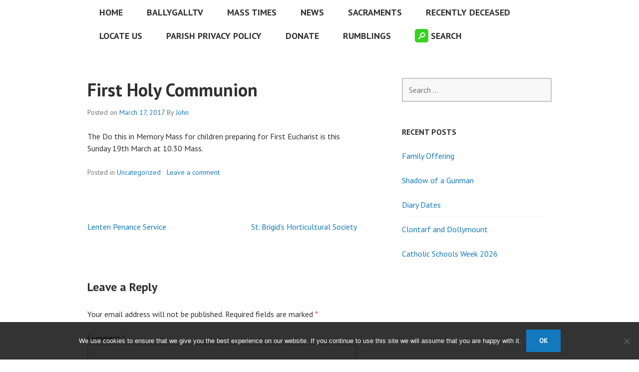

--- FILE ---
content_type: text/html; charset=UTF-8
request_url: https://ballygallparish.ie/index.php/2017/03/17/first-holy-communion/
body_size: 11395
content:
<!DOCTYPE html>
<html lang="en-GB">
<head>
<meta charset="UTF-8">
<meta name="viewport" content="width=device-width, initial-scale=1">
<link rel="profile" href="http://gmpg.org/xfn/11">
<link rel="pingback" href="https://ballygallparish.ie/xmlrpc.php">

<title>First Holy Communion &#8211; Our Mother of Divine Grace</title>
<meta name='robots' content='max-image-preview:large' />
<link rel='dns-prefetch' href='//js.stripe.com' />
<link rel='dns-prefetch' href='//www.googletagmanager.com' />
<link rel='dns-prefetch' href='//fonts.googleapis.com' />
<link rel="alternate" type="application/rss+xml" title="Our Mother of Divine Grace &raquo; Feed" href="https://ballygallparish.ie/index.php/feed/" />
<link rel="alternate" type="application/rss+xml" title="Our Mother of Divine Grace &raquo; Comments Feed" href="https://ballygallparish.ie/index.php/comments/feed/" />
<link rel="alternate" type="application/rss+xml" title="Our Mother of Divine Grace &raquo; First Holy Communion Comments Feed" href="https://ballygallparish.ie/index.php/2017/03/17/first-holy-communion/feed/" />
<link rel="alternate" title="oEmbed (JSON)" type="application/json+oembed" href="https://ballygallparish.ie/index.php/wp-json/oembed/1.0/embed?url=https%3A%2F%2Fballygallparish.ie%2Findex.php%2F2017%2F03%2F17%2Ffirst-holy-communion%2F" />
<link rel="alternate" title="oEmbed (XML)" type="text/xml+oembed" href="https://ballygallparish.ie/index.php/wp-json/oembed/1.0/embed?url=https%3A%2F%2Fballygallparish.ie%2Findex.php%2F2017%2F03%2F17%2Ffirst-holy-communion%2F&#038;format=xml" />
<style id='wp-img-auto-sizes-contain-inline-css' type='text/css'>
img:is([sizes=auto i],[sizes^="auto," i]){contain-intrinsic-size:3000px 1500px}
/*# sourceURL=wp-img-auto-sizes-contain-inline-css */
</style>
<link rel='stylesheet' id='twb-open-sans-css' href='https://fonts.googleapis.com/css?family=Open+Sans%3A300%2C400%2C500%2C600%2C700%2C800&#038;display=swap&#038;ver=6.9' type='text/css' media='all' />
<link rel='stylesheet' id='twbbwg-global-css' href='https://ballygallparish.ie/wp-content/plugins/photo-gallery/booster/assets/css/global.css' type='text/css' media='all' />
<style id='wp-emoji-styles-inline-css' type='text/css'>

	img.wp-smiley, img.emoji {
		display: inline !important;
		border: none !important;
		box-shadow: none !important;
		height: 1em !important;
		width: 1em !important;
		margin: 0 0.07em !important;
		vertical-align: -0.1em !important;
		background: none !important;
		padding: 0 !important;
	}
/*# sourceURL=wp-emoji-styles-inline-css */
</style>
<style id='wp-block-library-inline-css' type='text/css'>
:root{--wp-block-synced-color:#7a00df;--wp-block-synced-color--rgb:122,0,223;--wp-bound-block-color:var(--wp-block-synced-color);--wp-editor-canvas-background:#ddd;--wp-admin-theme-color:#007cba;--wp-admin-theme-color--rgb:0,124,186;--wp-admin-theme-color-darker-10:#006ba1;--wp-admin-theme-color-darker-10--rgb:0,107,160.5;--wp-admin-theme-color-darker-20:#005a87;--wp-admin-theme-color-darker-20--rgb:0,90,135;--wp-admin-border-width-focus:2px}@media (min-resolution:192dpi){:root{--wp-admin-border-width-focus:1.5px}}.wp-element-button{cursor:pointer}:root .has-very-light-gray-background-color{background-color:#eee}:root .has-very-dark-gray-background-color{background-color:#313131}:root .has-very-light-gray-color{color:#eee}:root .has-very-dark-gray-color{color:#313131}:root .has-vivid-green-cyan-to-vivid-cyan-blue-gradient-background{background:linear-gradient(135deg,#00d084,#0693e3)}:root .has-purple-crush-gradient-background{background:linear-gradient(135deg,#34e2e4,#4721fb 50%,#ab1dfe)}:root .has-hazy-dawn-gradient-background{background:linear-gradient(135deg,#faaca8,#dad0ec)}:root .has-subdued-olive-gradient-background{background:linear-gradient(135deg,#fafae1,#67a671)}:root .has-atomic-cream-gradient-background{background:linear-gradient(135deg,#fdd79a,#004a59)}:root .has-nightshade-gradient-background{background:linear-gradient(135deg,#330968,#31cdcf)}:root .has-midnight-gradient-background{background:linear-gradient(135deg,#020381,#2874fc)}:root{--wp--preset--font-size--normal:16px;--wp--preset--font-size--huge:42px}.has-regular-font-size{font-size:1em}.has-larger-font-size{font-size:2.625em}.has-normal-font-size{font-size:var(--wp--preset--font-size--normal)}.has-huge-font-size{font-size:var(--wp--preset--font-size--huge)}.has-text-align-center{text-align:center}.has-text-align-left{text-align:left}.has-text-align-right{text-align:right}.has-fit-text{white-space:nowrap!important}#end-resizable-editor-section{display:none}.aligncenter{clear:both}.items-justified-left{justify-content:flex-start}.items-justified-center{justify-content:center}.items-justified-right{justify-content:flex-end}.items-justified-space-between{justify-content:space-between}.screen-reader-text{border:0;clip-path:inset(50%);height:1px;margin:-1px;overflow:hidden;padding:0;position:absolute;width:1px;word-wrap:normal!important}.screen-reader-text:focus{background-color:#ddd;clip-path:none;color:#444;display:block;font-size:1em;height:auto;left:5px;line-height:normal;padding:15px 23px 14px;text-decoration:none;top:5px;width:auto;z-index:100000}html :where(.has-border-color){border-style:solid}html :where([style*=border-top-color]){border-top-style:solid}html :where([style*=border-right-color]){border-right-style:solid}html :where([style*=border-bottom-color]){border-bottom-style:solid}html :where([style*=border-left-color]){border-left-style:solid}html :where([style*=border-width]){border-style:solid}html :where([style*=border-top-width]){border-top-style:solid}html :where([style*=border-right-width]){border-right-style:solid}html :where([style*=border-bottom-width]){border-bottom-style:solid}html :where([style*=border-left-width]){border-left-style:solid}html :where(img[class*=wp-image-]){height:auto;max-width:100%}:where(figure){margin:0 0 1em}html :where(.is-position-sticky){--wp-admin--admin-bar--position-offset:var(--wp-admin--admin-bar--height,0px)}@media screen and (max-width:600px){html :where(.is-position-sticky){--wp-admin--admin-bar--position-offset:0px}}

/*# sourceURL=wp-block-library-inline-css */
</style><style id='global-styles-inline-css' type='text/css'>
:root{--wp--preset--aspect-ratio--square: 1;--wp--preset--aspect-ratio--4-3: 4/3;--wp--preset--aspect-ratio--3-4: 3/4;--wp--preset--aspect-ratio--3-2: 3/2;--wp--preset--aspect-ratio--2-3: 2/3;--wp--preset--aspect-ratio--16-9: 16/9;--wp--preset--aspect-ratio--9-16: 9/16;--wp--preset--color--black: #000000;--wp--preset--color--cyan-bluish-gray: #abb8c3;--wp--preset--color--white: #ffffff;--wp--preset--color--pale-pink: #f78da7;--wp--preset--color--vivid-red: #cf2e2e;--wp--preset--color--luminous-vivid-orange: #ff6900;--wp--preset--color--luminous-vivid-amber: #fcb900;--wp--preset--color--light-green-cyan: #7bdcb5;--wp--preset--color--vivid-green-cyan: #00d084;--wp--preset--color--pale-cyan-blue: #8ed1fc;--wp--preset--color--vivid-cyan-blue: #0693e3;--wp--preset--color--vivid-purple: #9b51e0;--wp--preset--gradient--vivid-cyan-blue-to-vivid-purple: linear-gradient(135deg,rgb(6,147,227) 0%,rgb(155,81,224) 100%);--wp--preset--gradient--light-green-cyan-to-vivid-green-cyan: linear-gradient(135deg,rgb(122,220,180) 0%,rgb(0,208,130) 100%);--wp--preset--gradient--luminous-vivid-amber-to-luminous-vivid-orange: linear-gradient(135deg,rgb(252,185,0) 0%,rgb(255,105,0) 100%);--wp--preset--gradient--luminous-vivid-orange-to-vivid-red: linear-gradient(135deg,rgb(255,105,0) 0%,rgb(207,46,46) 100%);--wp--preset--gradient--very-light-gray-to-cyan-bluish-gray: linear-gradient(135deg,rgb(238,238,238) 0%,rgb(169,184,195) 100%);--wp--preset--gradient--cool-to-warm-spectrum: linear-gradient(135deg,rgb(74,234,220) 0%,rgb(151,120,209) 20%,rgb(207,42,186) 40%,rgb(238,44,130) 60%,rgb(251,105,98) 80%,rgb(254,248,76) 100%);--wp--preset--gradient--blush-light-purple: linear-gradient(135deg,rgb(255,206,236) 0%,rgb(152,150,240) 100%);--wp--preset--gradient--blush-bordeaux: linear-gradient(135deg,rgb(254,205,165) 0%,rgb(254,45,45) 50%,rgb(107,0,62) 100%);--wp--preset--gradient--luminous-dusk: linear-gradient(135deg,rgb(255,203,112) 0%,rgb(199,81,192) 50%,rgb(65,88,208) 100%);--wp--preset--gradient--pale-ocean: linear-gradient(135deg,rgb(255,245,203) 0%,rgb(182,227,212) 50%,rgb(51,167,181) 100%);--wp--preset--gradient--electric-grass: linear-gradient(135deg,rgb(202,248,128) 0%,rgb(113,206,126) 100%);--wp--preset--gradient--midnight: linear-gradient(135deg,rgb(2,3,129) 0%,rgb(40,116,252) 100%);--wp--preset--font-size--small: 13px;--wp--preset--font-size--medium: 20px;--wp--preset--font-size--large: 36px;--wp--preset--font-size--x-large: 42px;--wp--preset--spacing--20: 0.44rem;--wp--preset--spacing--30: 0.67rem;--wp--preset--spacing--40: 1rem;--wp--preset--spacing--50: 1.5rem;--wp--preset--spacing--60: 2.25rem;--wp--preset--spacing--70: 3.38rem;--wp--preset--spacing--80: 5.06rem;--wp--preset--shadow--natural: 6px 6px 9px rgba(0, 0, 0, 0.2);--wp--preset--shadow--deep: 12px 12px 50px rgba(0, 0, 0, 0.4);--wp--preset--shadow--sharp: 6px 6px 0px rgba(0, 0, 0, 0.2);--wp--preset--shadow--outlined: 6px 6px 0px -3px rgb(255, 255, 255), 6px 6px rgb(0, 0, 0);--wp--preset--shadow--crisp: 6px 6px 0px rgb(0, 0, 0);}:where(.is-layout-flex){gap: 0.5em;}:where(.is-layout-grid){gap: 0.5em;}body .is-layout-flex{display: flex;}.is-layout-flex{flex-wrap: wrap;align-items: center;}.is-layout-flex > :is(*, div){margin: 0;}body .is-layout-grid{display: grid;}.is-layout-grid > :is(*, div){margin: 0;}:where(.wp-block-columns.is-layout-flex){gap: 2em;}:where(.wp-block-columns.is-layout-grid){gap: 2em;}:where(.wp-block-post-template.is-layout-flex){gap: 1.25em;}:where(.wp-block-post-template.is-layout-grid){gap: 1.25em;}.has-black-color{color: var(--wp--preset--color--black) !important;}.has-cyan-bluish-gray-color{color: var(--wp--preset--color--cyan-bluish-gray) !important;}.has-white-color{color: var(--wp--preset--color--white) !important;}.has-pale-pink-color{color: var(--wp--preset--color--pale-pink) !important;}.has-vivid-red-color{color: var(--wp--preset--color--vivid-red) !important;}.has-luminous-vivid-orange-color{color: var(--wp--preset--color--luminous-vivid-orange) !important;}.has-luminous-vivid-amber-color{color: var(--wp--preset--color--luminous-vivid-amber) !important;}.has-light-green-cyan-color{color: var(--wp--preset--color--light-green-cyan) !important;}.has-vivid-green-cyan-color{color: var(--wp--preset--color--vivid-green-cyan) !important;}.has-pale-cyan-blue-color{color: var(--wp--preset--color--pale-cyan-blue) !important;}.has-vivid-cyan-blue-color{color: var(--wp--preset--color--vivid-cyan-blue) !important;}.has-vivid-purple-color{color: var(--wp--preset--color--vivid-purple) !important;}.has-black-background-color{background-color: var(--wp--preset--color--black) !important;}.has-cyan-bluish-gray-background-color{background-color: var(--wp--preset--color--cyan-bluish-gray) !important;}.has-white-background-color{background-color: var(--wp--preset--color--white) !important;}.has-pale-pink-background-color{background-color: var(--wp--preset--color--pale-pink) !important;}.has-vivid-red-background-color{background-color: var(--wp--preset--color--vivid-red) !important;}.has-luminous-vivid-orange-background-color{background-color: var(--wp--preset--color--luminous-vivid-orange) !important;}.has-luminous-vivid-amber-background-color{background-color: var(--wp--preset--color--luminous-vivid-amber) !important;}.has-light-green-cyan-background-color{background-color: var(--wp--preset--color--light-green-cyan) !important;}.has-vivid-green-cyan-background-color{background-color: var(--wp--preset--color--vivid-green-cyan) !important;}.has-pale-cyan-blue-background-color{background-color: var(--wp--preset--color--pale-cyan-blue) !important;}.has-vivid-cyan-blue-background-color{background-color: var(--wp--preset--color--vivid-cyan-blue) !important;}.has-vivid-purple-background-color{background-color: var(--wp--preset--color--vivid-purple) !important;}.has-black-border-color{border-color: var(--wp--preset--color--black) !important;}.has-cyan-bluish-gray-border-color{border-color: var(--wp--preset--color--cyan-bluish-gray) !important;}.has-white-border-color{border-color: var(--wp--preset--color--white) !important;}.has-pale-pink-border-color{border-color: var(--wp--preset--color--pale-pink) !important;}.has-vivid-red-border-color{border-color: var(--wp--preset--color--vivid-red) !important;}.has-luminous-vivid-orange-border-color{border-color: var(--wp--preset--color--luminous-vivid-orange) !important;}.has-luminous-vivid-amber-border-color{border-color: var(--wp--preset--color--luminous-vivid-amber) !important;}.has-light-green-cyan-border-color{border-color: var(--wp--preset--color--light-green-cyan) !important;}.has-vivid-green-cyan-border-color{border-color: var(--wp--preset--color--vivid-green-cyan) !important;}.has-pale-cyan-blue-border-color{border-color: var(--wp--preset--color--pale-cyan-blue) !important;}.has-vivid-cyan-blue-border-color{border-color: var(--wp--preset--color--vivid-cyan-blue) !important;}.has-vivid-purple-border-color{border-color: var(--wp--preset--color--vivid-purple) !important;}.has-vivid-cyan-blue-to-vivid-purple-gradient-background{background: var(--wp--preset--gradient--vivid-cyan-blue-to-vivid-purple) !important;}.has-light-green-cyan-to-vivid-green-cyan-gradient-background{background: var(--wp--preset--gradient--light-green-cyan-to-vivid-green-cyan) !important;}.has-luminous-vivid-amber-to-luminous-vivid-orange-gradient-background{background: var(--wp--preset--gradient--luminous-vivid-amber-to-luminous-vivid-orange) !important;}.has-luminous-vivid-orange-to-vivid-red-gradient-background{background: var(--wp--preset--gradient--luminous-vivid-orange-to-vivid-red) !important;}.has-very-light-gray-to-cyan-bluish-gray-gradient-background{background: var(--wp--preset--gradient--very-light-gray-to-cyan-bluish-gray) !important;}.has-cool-to-warm-spectrum-gradient-background{background: var(--wp--preset--gradient--cool-to-warm-spectrum) !important;}.has-blush-light-purple-gradient-background{background: var(--wp--preset--gradient--blush-light-purple) !important;}.has-blush-bordeaux-gradient-background{background: var(--wp--preset--gradient--blush-bordeaux) !important;}.has-luminous-dusk-gradient-background{background: var(--wp--preset--gradient--luminous-dusk) !important;}.has-pale-ocean-gradient-background{background: var(--wp--preset--gradient--pale-ocean) !important;}.has-electric-grass-gradient-background{background: var(--wp--preset--gradient--electric-grass) !important;}.has-midnight-gradient-background{background: var(--wp--preset--gradient--midnight) !important;}.has-small-font-size{font-size: var(--wp--preset--font-size--small) !important;}.has-medium-font-size{font-size: var(--wp--preset--font-size--medium) !important;}.has-large-font-size{font-size: var(--wp--preset--font-size--large) !important;}.has-x-large-font-size{font-size: var(--wp--preset--font-size--x-large) !important;}
/*# sourceURL=global-styles-inline-css */
</style>

<style id='classic-theme-styles-inline-css' type='text/css'>
/*! This file is auto-generated */
.wp-block-button__link{color:#fff;background-color:#32373c;border-radius:9999px;box-shadow:none;text-decoration:none;padding:calc(.667em + 2px) calc(1.333em + 2px);font-size:1.125em}.wp-block-file__button{background:#32373c;color:#fff;text-decoration:none}
/*# sourceURL=/wp-includes/css/classic-themes.min.css */
</style>
<link rel='stylesheet' id='cookie-notice-front-css' href='https://ballygallparish.ie/wp-content/plugins/cookie-notice/css/front.min.css' type='text/css' media='all' />
<link rel='stylesheet' id='wpedon-css' href='https://ballygallparish.ie/wp-content/plugins/easy-paypal-donation/assets/css/wpedon.css' type='text/css' media='all' />
<link rel='stylesheet' id='bwg_fonts-css' href='https://ballygallparish.ie/wp-content/plugins/photo-gallery/css/bwg-fonts/fonts.css' type='text/css' media='all' />
<link rel='stylesheet' id='sumoselect-css' href='https://ballygallparish.ie/wp-content/plugins/photo-gallery/css/sumoselect.min.css' type='text/css' media='all' />
<link rel='stylesheet' id='mCustomScrollbar-css' href='https://ballygallparish.ie/wp-content/plugins/photo-gallery/css/jquery.mCustomScrollbar.min.css' type='text/css' media='all' />
<link rel='stylesheet' id='bwg_frontend-css' href='https://ballygallparish.ie/wp-content/plugins/photo-gallery/css/styles.min.css' type='text/css' media='all' />
<link rel='stylesheet' id='ce_responsive-css' href='https://ballygallparish.ie/wp-content/plugins/simple-embed-code/css/video-container.min.css' type='text/css' media='all' />
<link rel='stylesheet' id='tb-search-in-menu-styles-css' href='https://ballygallparish.ie/wp-content/plugins/tb-search-in-menu/css/front.css' type='text/css' media='all' />
<style id='tb-search-in-menu-styles-inline-css' type='text/css'>
.tb-search { background-color:#36d321;}
.tb-menu-search { background-color:rgba(255,255,255,0.9);}
.tb-menu-search .search-field, .tb-menu-search .search-field:focus, .search-close span { color:#000000;}
.tb-menu-search .search-field { border-color:#000000;}
.tb-menu-search .search-field::-webkit-input-placeholder { color:#000000;}
.tb-menu-search .search-field:-moz-placeholder { color:#000000;}
.tb-menu-search .search-field::-moz-placeholder { color:#000000;}
.tb-menu-search .search-field::-ms-input-placeholder { color:#000000;}

/*# sourceURL=tb-search-in-menu-styles-inline-css */
</style>
<link rel='stylesheet' id='uaf_client_css-css' href='https://ballygallparish.ie/wp-content/uploads/useanyfont/uaf.css' type='text/css' media='all' />
<link rel='stylesheet' id='edin-pt-sans-css' href='https://fonts.googleapis.com/css?family=PT+Sans%3A400%2C700%2C400italic%2C700italic&#038;subset=latin%2Clatin-ext' type='text/css' media='all' />
<link rel='stylesheet' id='edin-pt-serif-css' href='https://fonts.googleapis.com/css?family=PT+Serif%3A400%2C700%2C400italic%2C700italic&#038;subset=latin%2Clatin-ext' type='text/css' media='all' />
<link rel='stylesheet' id='edin-pt-mono-css' href='https://fonts.googleapis.com/css?family=PT+Mono&#038;subset=latin%2Clatin-ext' type='text/css' media='all' />
<link rel='stylesheet' id='edin-edincon-css' href='https://ballygallparish.ie/wp-content/themes/edin/font/edincon.css' type='text/css' media='all' />
<link rel='stylesheet' id='genericons-css' href='https://ballygallparish.ie/wp-content/themes/edin/font/genericons.css' type='text/css' media='all' />
<link rel='stylesheet' id='edin-style-css' href='https://ballygallparish.ie/wp-content/themes/edin/style.css' type='text/css' media='all' />
<script type="text/javascript" src="https://ballygallparish.ie/wp-includes/js/jquery/jquery.min.js" id="jquery-core-js"></script>
<script type="text/javascript" src="https://ballygallparish.ie/wp-includes/js/jquery/jquery-migrate.min.js" id="jquery-migrate-js"></script>
<script type="text/javascript" src="https://ballygallparish.ie/wp-content/plugins/photo-gallery/booster/assets/js/circle-progress.js" id="twbbwg-circle-js"></script>
<script type="text/javascript" id="twbbwg-global-js-extra">
/* <![CDATA[ */
var twb = {"nonce":"8018aad8c5","ajax_url":"https://ballygallparish.ie/wp-admin/admin-ajax.php","plugin_url":"https://ballygallparish.ie/wp-content/plugins/photo-gallery/booster","href":"https://ballygallparish.ie/wp-admin/admin.php?page=twbbwg_photo-gallery"};
var twb = {"nonce":"8018aad8c5","ajax_url":"https://ballygallparish.ie/wp-admin/admin-ajax.php","plugin_url":"https://ballygallparish.ie/wp-content/plugins/photo-gallery/booster","href":"https://ballygallparish.ie/wp-admin/admin.php?page=twbbwg_photo-gallery"};
//# sourceURL=twbbwg-global-js-extra
/* ]]> */
</script>
<script type="text/javascript" src="https://ballygallparish.ie/wp-content/plugins/photo-gallery/booster/assets/js/global.js" id="twbbwg-global-js"></script>
<script type="text/javascript" id="cookie-notice-front-js-before">
/* <![CDATA[ */
var cnArgs = {"ajaxUrl":"https:\/\/ballygallparish.ie\/wp-admin\/admin-ajax.php","nonce":"2dcf8443b3","hideEffect":"fade","position":"bottom","onScroll":false,"onScrollOffset":100,"onClick":false,"cookieName":"cookie_notice_accepted","cookieTime":2592000,"cookieTimeRejected":2592000,"globalCookie":false,"redirection":false,"cache":false,"revokeCookies":false,"revokeCookiesOpt":"automatic"};

//# sourceURL=cookie-notice-front-js-before
/* ]]> */
</script>
<script type="text/javascript" src="https://ballygallparish.ie/wp-content/plugins/cookie-notice/js/front.min.js" id="cookie-notice-front-js"></script>
<script type="text/javascript" src="https://ballygallparish.ie/wp-content/plugins/photo-gallery/js/jquery.sumoselect.min.js" id="sumoselect-js"></script>
<script type="text/javascript" src="https://ballygallparish.ie/wp-content/plugins/photo-gallery/js/tocca.min.js" id="bwg_mobile-js"></script>
<script type="text/javascript" src="https://ballygallparish.ie/wp-content/plugins/photo-gallery/js/jquery.mCustomScrollbar.concat.min.js" id="mCustomScrollbar-js"></script>
<script type="text/javascript" src="https://ballygallparish.ie/wp-content/plugins/photo-gallery/js/jquery.fullscreen.min.js" id="jquery-fullscreen-js"></script>
<script type="text/javascript" id="bwg_frontend-js-extra">
/* <![CDATA[ */
var bwg_objectsL10n = {"bwg_field_required":"field is required.","bwg_mail_validation":"This is not a valid email address.","bwg_search_result":"There are no images matching your search.","bwg_select_tag":"Select Tag","bwg_order_by":"Order By","bwg_search":"Search","bwg_show_ecommerce":"Show Ecommerce","bwg_hide_ecommerce":"Hide Ecommerce","bwg_show_comments":"Show Comments","bwg_hide_comments":"Hide Comments","bwg_restore":"Restore","bwg_maximize":"Maximise","bwg_fullscreen":"Fullscreen","bwg_exit_fullscreen":"Exit Fullscreen","bwg_search_tag":"SEARCH...","bwg_tag_no_match":"No tags found","bwg_all_tags_selected":"All tags selected","bwg_tags_selected":"tags selected","play":"Play","pause":"Pause","is_pro":"","bwg_play":"Play","bwg_pause":"Pause","bwg_hide_info":"Hide info","bwg_show_info":"Show info","bwg_hide_rating":"Hide rating","bwg_show_rating":"Show rating","ok":"Ok","cancel":"Cancel","select_all":"Select all","lazy_load":"0","lazy_loader":"https://ballygallparish.ie/wp-content/plugins/photo-gallery/images/ajax_loader.png","front_ajax":"0","bwg_tag_see_all":"see all tags","bwg_tag_see_less":"see less tags"};
//# sourceURL=bwg_frontend-js-extra
/* ]]> */
</script>
<script type="text/javascript" src="https://ballygallparish.ie/wp-content/plugins/photo-gallery/js/scripts.min.js" id="bwg_frontend-js"></script>

<!-- Google tag (gtag.js) snippet added by Site Kit -->
<!-- Google Analytics snippet added by Site Kit -->
<script type="text/javascript" src="https://www.googletagmanager.com/gtag/js?id=G-5B6ZWWVX03" id="google_gtagjs-js" async></script>
<script type="text/javascript" id="google_gtagjs-js-after">
/* <![CDATA[ */
window.dataLayer = window.dataLayer || [];function gtag(){dataLayer.push(arguments);}
gtag("set","linker",{"domains":["ballygallparish.ie"]});
gtag("js", new Date());
gtag("set", "developer_id.dZTNiMT", true);
gtag("config", "G-5B6ZWWVX03");
//# sourceURL=google_gtagjs-js-after
/* ]]> */
</script>
<link rel="https://api.w.org/" href="https://ballygallparish.ie/index.php/wp-json/" /><link rel="alternate" title="JSON" type="application/json" href="https://ballygallparish.ie/index.php/wp-json/wp/v2/posts/1230" /><link rel="EditURI" type="application/rsd+xml" title="RSD" href="https://ballygallparish.ie/xmlrpc.php?rsd" />
<meta name="generator" content="WordPress 6.9" />
<link rel="canonical" href="https://ballygallparish.ie/index.php/2017/03/17/first-holy-communion/" />
<link rel='shortlink' href='https://ballygallparish.ie/?p=1230' />
<meta name="generator" content="Site Kit by Google 1.170.0" />	<style type="text/css">
			.site-title,
		.site-description {
			position: absolute;
			clip: rect(1px, 1px, 1px, 1px);
		}
		</style>
	<link rel="icon" href="https://ballygallparish.ie/wp-content/uploads/2016/11/cropped-new-logo2-32x32.png" sizes="32x32" />
<link rel="icon" href="https://ballygallparish.ie/wp-content/uploads/2016/11/cropped-new-logo2-192x192.png" sizes="192x192" />
<link rel="apple-touch-icon" href="https://ballygallparish.ie/wp-content/uploads/2016/11/cropped-new-logo2-180x180.png" />
<meta name="msapplication-TileImage" content="https://ballygallparish.ie/wp-content/uploads/2016/11/cropped-new-logo2-270x270.png" />
</head>

<body class="wp-singular post-template-default single single-post postid-1230 single-format-standard wp-theme-edin cookies-not-set group-blog has-footer-navigation navigation-classic sidebar-right no-image-filter">
<div id="page" class="hfeed site">
	<a class="skip-link screen-reader-text" href="#content">Skip to content</a>

	
	<header id="masthead" class="site-header" role="banner">
		
		
		<div class="header-wrapper clear">
			<div class="site-branding">
										<p class="site-title"><a href="https://ballygallparish.ie/" rel="home">Our Mother of Divine Grace</a></p>
								</div><!-- .site-branding -->

							<div id="site-navigation" class="header-navigation">
					<button class="menu-toggle" aria-expanded="false">Menu</button>
					<div class="navigation-wrapper clear">
													<nav class="secondary-navigation" role="navigation">
															</nav><!-- .secondary-navigation -->
																			<nav class="primary-navigation" role="navigation">
								<div class="menu-primary"><ul id="menu-main-menu" class="clear"><li id="menu-item-1152" class="menu-item menu-item-type-custom menu-item-object-custom menu-item-home menu-item-1152"><a href="http://ballygallparish.ie">Home</a></li>
<li id="menu-item-70" class="menu-item menu-item-type-custom menu-item-object-custom menu-item-70"><a target="_blank" href="https://ballygallparish.ie/index.php/myballygalltv/">BallygallTV</a></li>
<li id="menu-item-672" class="menu-item menu-item-type-post_type menu-item-object-page menu-item-672"><a href="https://ballygallparish.ie/index.php/mass-times/">Mass Times</a></li>
<li id="menu-item-676" class="menu-item menu-item-type-post_type menu-item-object-page menu-item-676"><a href="https://ballygallparish.ie/index.php/blog/">News</a></li>
<li id="menu-item-674" class="menu-item menu-item-type-post_type menu-item-object-page menu-item-674"><a href="https://ballygallparish.ie/index.php/sacrements/">Sacraments</a></li>
<li id="menu-item-677" class="menu-item menu-item-type-post_type menu-item-object-page menu-item-677"><a href="https://ballygallparish.ie/index.php/recently-deceased-2-2/">Recently Deceased</a></li>
<li id="menu-item-673" class="menu-item menu-item-type-post_type menu-item-object-page menu-item-673"><a href="https://ballygallparish.ie/index.php/locate-us/">Locate Us</a></li>
<li id="menu-item-15992" class="menu-item menu-item-type-post_type menu-item-object-page menu-item-15992"><a href="https://ballygallparish.ie/index.php/updated-privacy-policy/">Parish Privacy Policy</a></li>
<li id="menu-item-16700" class="menu-item menu-item-type-post_type menu-item-object-page menu-item-16700"><a href="https://ballygallparish.ie/index.php/donate/">Donate</a></li>
<li id="menu-item-18290" class="menu-item menu-item-type-post_type menu-item-object-page menu-item-18290"><a href="https://ballygallparish.ie/index.php/rumblings-from-the-bunker/">Rumblings</a></li>
<li id="tb-search-item" class="tb-search-item"><a href="#"><span class="icon-search tb-search"></span>Search</a></li><div id="tb-search" class="tb-menu-search"><div class="search-close"><span class="icon-cancel tb-close"></span></div><div class="tb-search-inner"><form role="search" method="get" class="search-form" action="https://ballygallparish.ie/"><label><span class="screen-reader-text">Search for:</span><input type="search" class="search-field" placeholder="Type and press enter&hellip;" value="" name="s" title="Search for:" /></label></form></div></div></ul></div>							</nav><!-- .primary-navigation -->
											</div><!-- .navigation-wrapper -->
				</div><!-- #site-navigation -->
			
					</div><!-- .header-wrapper -->
	</header><!-- #masthead -->

	<div id="content" class="site-content">

	<div class="content-wrapper clear">

		<div id="primary" class="content-area">
			<main id="main" class="site-main" role="main">

				
					
<article id="post-1230" class="post-1230 post type-post status-publish format-standard hentry category-uncategorized">
	<header class="entry-header">
		<h1 class="entry-title">First Holy Communion</h1>
		<div class="entry-meta">
			<span class="posted-on">Posted on <a href="https://ballygallparish.ie/index.php/2017/03/17/first-holy-communion/" rel="bookmark"><time class="entry-date published" datetime="2017-03-17T22:35:50+00:00">March 17, 2017</time></a></span><span class="byline"> By <span class="author vcard"><a class="url fn n" href="https://ballygallparish.ie/index.php/author/jmanning758gmailcom/">John</a></span></span>		</div><!-- .entry-meta -->
	</header><!-- .entry-header -->

	
	<div class="entry-content">
		<p>The Do this in Memory Mass for children preparing for First Eucharist is this Sunday 19th March at 10.30 Mass.</p>
	</div><!-- .entry-content -->

	<footer class="entry-footer">
		<span class="cat-links">Posted in <a href="https://ballygallparish.ie/index.php/category/uncategorized/" rel="category tag">Uncategorized</a></span><span class="comments-link"><a href="https://ballygallparish.ie/index.php/2017/03/17/first-holy-communion/#respond">Leave a comment</a></span>	</footer><!-- .entry-footer -->
</article><!-- #post-## -->

						<nav class="navigation post-navigation" role="navigation">
		<h2 class="screen-reader-text">Post navigation</h2>
		<div class="nav-links">
			<div class="nav-previous"><a href="https://ballygallparish.ie/index.php/2017/03/17/lenten-penance-service/" rel="prev"><span class="meta-nav">&larr;</span> Lenten Penance Service</a></div><div class="nav-next"><a href="https://ballygallparish.ie/index.php/2017/03/18/1238/" rel="next">St. Brigid&#8217;s Horticultural Society <span class="meta-nav">&rarr;</span></a></div>		</div><!-- .nav-links -->
	</nav><!-- .navigation -->
	
					
<div id="comments" class="comments-area">

	
	
	
		<div id="respond" class="comment-respond">
		<h3 id="reply-title" class="comment-reply-title">Leave a Reply <small><a rel="nofollow" id="cancel-comment-reply-link" href="/index.php/2017/03/17/first-holy-communion/#respond" style="display:none;">Cancel reply</a></small></h3><form action="https://ballygallparish.ie/wp-comments-post.php" method="post" id="commentform" class="comment-form"><p class="comment-notes"><span id="email-notes">Your email address will not be published.</span> <span class="required-field-message">Required fields are marked <span class="required">*</span></span></p><p class="comment-form-comment"><label for="comment">Comment <span class="required">*</span></label> <textarea id="comment" name="comment" cols="45" rows="8" maxlength="65525" required></textarea></p><p class="comment-form-author"><label for="author">Name <span class="required">*</span></label> <input id="author" name="author" type="text" value="" size="30" maxlength="245" autocomplete="name" required /></p>
<p class="comment-form-email"><label for="email">Email <span class="required">*</span></label> <input id="email" name="email" type="email" value="" size="30" maxlength="100" aria-describedby="email-notes" autocomplete="email" required /></p>
<p class="comment-form-url"><label for="url">Website</label> <input id="url" name="url" type="url" value="" size="30" maxlength="200" autocomplete="url" /></p>
<p class="comment-form-cookies-consent"><input id="wp-comment-cookies-consent" name="wp-comment-cookies-consent" type="checkbox" value="yes" /> <label for="wp-comment-cookies-consent">Save my name, email, and website in this browser for the next time I comment.</label></p>
<p class="form-submit"><input name="submit" type="submit" id="submit" class="submit" value="Post Comment" /> <input type='hidden' name='comment_post_ID' value='1230' id='comment_post_ID' />
<input type='hidden' name='comment_parent' id='comment_parent' value='0' />
</p><p style="display: none;"><input type="hidden" id="akismet_comment_nonce" name="akismet_comment_nonce" value="b8bb1e8361" /></p><p style="display: none !important;" class="akismet-fields-container" data-prefix="ak_"><label>&#916;<textarea name="ak_hp_textarea" cols="45" rows="8" maxlength="100"></textarea></label><input type="hidden" id="ak_js_1" name="ak_js" value="47"/><script>document.getElementById( "ak_js_1" ).setAttribute( "value", ( new Date() ).getTime() );</script></p></form>	</div><!-- #respond -->
	
</div><!-- #comments -->

				
			</main><!-- #main -->
		</div><!-- #primary -->


		<div id="secondary" class="widget-area" role="complementary">
				<aside id="search-2" class="widget widget_search"><form role="search" method="get" class="search-form" action="https://ballygallparish.ie/">
				<label>
					<span class="screen-reader-text">Search for:</span>
					<input type="search" class="search-field" placeholder="Search &hellip;" value="" name="s" />
				</label>
				<input type="submit" class="search-submit" value="Search" />
			</form></aside>
		<aside id="recent-posts-2" class="widget widget_recent_entries">
		<h2 class="widget-title">Recent Posts</h2>
		<ul>
											<li>
					<a href="https://ballygallparish.ie/index.php/2026/01/23/family-offering/">Family Offering</a>
									</li>
											<li>
					<a href="https://ballygallparish.ie/index.php/2026/01/16/shadow-of-a-gunman/">Shadow of a Gunman</a>
									</li>
											<li>
					<a href="https://ballygallparish.ie/index.php/2026/01/09/diary-dates/">Diary Dates</a>
									</li>
											<li>
					<a href="https://ballygallparish.ie/index.php/2026/01/09/clontarf-and-dollymount/">Clontarf and Dollymount</a>
									</li>
											<li>
					<a href="https://ballygallparish.ie/index.php/2026/01/09/catholic-schools-week-2026/">Catholic Schools Week 2026</a>
									</li>
					</ul>

		</aside>	</div><!-- #secondary -->
	
</div><!-- .content-wrapper -->

	</div><!-- #content -->

	

	<div id="tertiary" class="footer-widget-area" role="complementary">
		<div class="footer-widget-wrapper clear">
							<div class="footer-widget">
					
		<aside id="recent-posts-7" class="widget widget_recent_entries">
		<h2 class="widget-title">Recent Posts</h2>
		<ul>
											<li>
					<a href="https://ballygallparish.ie/index.php/2026/01/23/family-offering/">Family Offering</a>
									</li>
											<li>
					<a href="https://ballygallparish.ie/index.php/2026/01/16/shadow-of-a-gunman/">Shadow of a Gunman</a>
									</li>
											<li>
					<a href="https://ballygallparish.ie/index.php/2026/01/09/diary-dates/">Diary Dates</a>
									</li>
											<li>
					<a href="https://ballygallparish.ie/index.php/2026/01/09/clontarf-and-dollymount/">Clontarf and Dollymount</a>
									</li>
											<li>
					<a href="https://ballygallparish.ie/index.php/2026/01/09/catholic-schools-week-2026/">Catholic Schools Week 2026</a>
									</li>
					</ul>

		</aside><aside id="text-9" class="widget widget_text"><h2 class="widget-title">Mission &#038; Ministry E-Zine</h2>			<div class="textwidget"><p><a href="https://www.missionministry.ie/e-zine/">Dublin Diocese Mission and Ministry Monthly e-zines</a></p>
</div>
		</aside>				</div><!-- .footer-widget -->
			
							<div class="footer-widget">
					<aside id="custom_html-2" class="widget_text widget widget_custom_html"><h2 class="widget-title">Dublin Diocese</h2><div class="textwidget custom-html-widget"><a href="https://www.dublindiocese.ie/news"> News</a></div></aside>				</div><!-- .footer-widget -->
			
							<div class="footer-widget">
					<aside id="nav_menu-5" class="widget widget_nav_menu"><h2 class="widget-title">Rosters</h2><div class="menu-rosters-container"><ul id="menu-rosters" class="menu"><li id="menu-item-835" class="menu-item menu-item-type-post_type menu-item-object-page menu-item-835"><a href="https://ballygallparish.ie/index.php/parish-groups/my-ballygall-tv-roster/">My Ballygall TV Roster</a></li>
<li id="menu-item-836" class="menu-item menu-item-type-post_type menu-item-object-page menu-item-836"><a href="https://ballygallparish.ie/index.php/parish-groups/ministers-of-the-word/">Ministers of the Word</a></li>
<li id="menu-item-837" class="menu-item menu-item-type-post_type menu-item-object-page menu-item-837"><a href="https://ballygallparish.ie/index.php/parish-groups/ministers-of-the-eucharist/">Ministers of the Eucharist</a></li>
</ul></div></aside>				</div><!-- .footer-widget -->
					</div><!-- .footer-widget-wrapper -->
	</div><!-- #tertiary -->


	<footer id="colophon" class="site-footer" role="contentinfo">
		<div class="footer-wrapper clear">
			<div class="site-info">
				<a href="http://wordpress.org/">Proudly powered by WordPress</a>
				<span class="sep"> | </span>
				Theme: Edin by <a href="http://wordpress.com/themes/edin/" rel="designer">WordPress.com</a>.			</div><!-- .site-info -->
							<nav class="footer-navigation" role="navigation">
									</nav><!-- .footer-navigation -->
					</div><!-- .footer-wrapper -->
	</footer><!-- #colophon -->
</div><!-- #page -->

<script type="speculationrules">
{"prefetch":[{"source":"document","where":{"and":[{"href_matches":"/*"},{"not":{"href_matches":["/wp-*.php","/wp-admin/*","/wp-content/uploads/*","/wp-content/*","/wp-content/plugins/*","/wp-content/themes/edin/*","/*\\?(.+)"]}},{"not":{"selector_matches":"a[rel~=\"nofollow\"]"}},{"not":{"selector_matches":".no-prefetch, .no-prefetch a"}}]},"eagerness":"conservative"}]}
</script>
<script type="text/javascript" src="https://js.stripe.com/v3/" id="stripe-js-js"></script>
<script type="text/javascript" id="wpedon-js-extra">
/* <![CDATA[ */
var wpedon = {"ajaxUrl":"https://ballygallparish.ie/wp-admin/admin-ajax.php","nonce":"463b9a1016","opens":"2","cancel":"","return":""};
//# sourceURL=wpedon-js-extra
/* ]]> */
</script>
<script type="text/javascript" src="https://ballygallparish.ie/wp-content/plugins/easy-paypal-donation/assets/js/wpedon.js" id="wpedon-js"></script>
<script type="text/javascript" src="https://ballygallparish.ie/wp-content/plugins/tb-search-in-menu/js/main.js" id="tb-search-in-menu-scripts-js"></script>
<script type="text/javascript" id="edin-navigation-js-extra">
/* <![CDATA[ */
var screen_reader_text = {"expand":"\u003Cspan class=\"screen-reader-text\"\u003Eexpand child menu\u003C/span\u003E","collapse":"\u003Cspan class=\"screen-reader-text\"\u003Ecollapse child menu\u003C/span\u003E"};
//# sourceURL=edin-navigation-js-extra
/* ]]> */
</script>
<script type="text/javascript" src="https://ballygallparish.ie/wp-content/themes/edin/js/navigation.js" id="edin-navigation-js"></script>
<script type="text/javascript" src="https://ballygallparish.ie/wp-content/themes/edin/js/skip-link-focus-fix.js" id="edin-skip-link-focus-fix-js"></script>
<script type="text/javascript" src="https://ballygallparish.ie/wp-includes/js/comment-reply.min.js" id="comment-reply-js" async="async" data-wp-strategy="async" fetchpriority="low"></script>
<script type="text/javascript" id="edin-script-js-extra">
/* <![CDATA[ */
var screen_reader_text = {"expand":"\u003Cspan class=\"screen-reader-text\"\u003Eexpand child menu\u003C/span\u003E","collapse":"\u003Cspan class=\"screen-reader-text\"\u003Ecollapse child menu\u003C/span\u003E"};
//# sourceURL=edin-script-js-extra
/* ]]> */
</script>
<script type="text/javascript" src="https://ballygallparish.ie/wp-content/themes/edin/js/edin.js" id="edin-script-js"></script>
<script type="text/javascript" id="q2w3_fixed_widget-js-extra">
/* <![CDATA[ */
var q2w3_sidebar_options = [{"sidebar":"sidebar-3","use_sticky_position":false,"margin_top":10,"margin_bottom":0,"stop_elements_selectors":"","screen_max_width":0,"screen_max_height":0,"widgets":["#custom_html-2"]}];
//# sourceURL=q2w3_fixed_widget-js-extra
/* ]]> */
</script>
<script type="text/javascript" src="https://ballygallparish.ie/wp-content/plugins/q2w3-fixed-widget/js/frontend.min.js" id="q2w3_fixed_widget-js"></script>
<script defer type="text/javascript" src="https://ballygallparish.ie/wp-content/plugins/akismet/_inc/akismet-frontend.js" id="akismet-frontend-js"></script>
<script id="wp-emoji-settings" type="application/json">
{"baseUrl":"https://s.w.org/images/core/emoji/17.0.2/72x72/","ext":".png","svgUrl":"https://s.w.org/images/core/emoji/17.0.2/svg/","svgExt":".svg","source":{"concatemoji":"https://ballygallparish.ie/wp-includes/js/wp-emoji-release.min.js"}}
</script>
<script type="module">
/* <![CDATA[ */
/*! This file is auto-generated */
const a=JSON.parse(document.getElementById("wp-emoji-settings").textContent),o=(window._wpemojiSettings=a,"wpEmojiSettingsSupports"),s=["flag","emoji"];function i(e){try{var t={supportTests:e,timestamp:(new Date).valueOf()};sessionStorage.setItem(o,JSON.stringify(t))}catch(e){}}function c(e,t,n){e.clearRect(0,0,e.canvas.width,e.canvas.height),e.fillText(t,0,0);t=new Uint32Array(e.getImageData(0,0,e.canvas.width,e.canvas.height).data);e.clearRect(0,0,e.canvas.width,e.canvas.height),e.fillText(n,0,0);const a=new Uint32Array(e.getImageData(0,0,e.canvas.width,e.canvas.height).data);return t.every((e,t)=>e===a[t])}function p(e,t){e.clearRect(0,0,e.canvas.width,e.canvas.height),e.fillText(t,0,0);var n=e.getImageData(16,16,1,1);for(let e=0;e<n.data.length;e++)if(0!==n.data[e])return!1;return!0}function u(e,t,n,a){switch(t){case"flag":return n(e,"\ud83c\udff3\ufe0f\u200d\u26a7\ufe0f","\ud83c\udff3\ufe0f\u200b\u26a7\ufe0f")?!1:!n(e,"\ud83c\udde8\ud83c\uddf6","\ud83c\udde8\u200b\ud83c\uddf6")&&!n(e,"\ud83c\udff4\udb40\udc67\udb40\udc62\udb40\udc65\udb40\udc6e\udb40\udc67\udb40\udc7f","\ud83c\udff4\u200b\udb40\udc67\u200b\udb40\udc62\u200b\udb40\udc65\u200b\udb40\udc6e\u200b\udb40\udc67\u200b\udb40\udc7f");case"emoji":return!a(e,"\ud83e\u1fac8")}return!1}function f(e,t,n,a){let r;const o=(r="undefined"!=typeof WorkerGlobalScope&&self instanceof WorkerGlobalScope?new OffscreenCanvas(300,150):document.createElement("canvas")).getContext("2d",{willReadFrequently:!0}),s=(o.textBaseline="top",o.font="600 32px Arial",{});return e.forEach(e=>{s[e]=t(o,e,n,a)}),s}function r(e){var t=document.createElement("script");t.src=e,t.defer=!0,document.head.appendChild(t)}a.supports={everything:!0,everythingExceptFlag:!0},new Promise(t=>{let n=function(){try{var e=JSON.parse(sessionStorage.getItem(o));if("object"==typeof e&&"number"==typeof e.timestamp&&(new Date).valueOf()<e.timestamp+604800&&"object"==typeof e.supportTests)return e.supportTests}catch(e){}return null}();if(!n){if("undefined"!=typeof Worker&&"undefined"!=typeof OffscreenCanvas&&"undefined"!=typeof URL&&URL.createObjectURL&&"undefined"!=typeof Blob)try{var e="postMessage("+f.toString()+"("+[JSON.stringify(s),u.toString(),c.toString(),p.toString()].join(",")+"));",a=new Blob([e],{type:"text/javascript"});const r=new Worker(URL.createObjectURL(a),{name:"wpTestEmojiSupports"});return void(r.onmessage=e=>{i(n=e.data),r.terminate(),t(n)})}catch(e){}i(n=f(s,u,c,p))}t(n)}).then(e=>{for(const n in e)a.supports[n]=e[n],a.supports.everything=a.supports.everything&&a.supports[n],"flag"!==n&&(a.supports.everythingExceptFlag=a.supports.everythingExceptFlag&&a.supports[n]);var t;a.supports.everythingExceptFlag=a.supports.everythingExceptFlag&&!a.supports.flag,a.supports.everything||((t=a.source||{}).concatemoji?r(t.concatemoji):t.wpemoji&&t.twemoji&&(r(t.twemoji),r(t.wpemoji)))});
//# sourceURL=https://ballygallparish.ie/wp-includes/js/wp-emoji-loader.min.js
/* ]]> */
</script>

		<!-- Cookie Notice plugin v2.5.11 by Hu-manity.co https://hu-manity.co/ -->
		<div id="cookie-notice" role="dialog" class="cookie-notice-hidden cookie-revoke-hidden cn-position-bottom" aria-label="Cookie Notice" style="background-color: rgba(0,0,0,0.8);"><div class="cookie-notice-container" style="color: #fff"><span id="cn-notice-text" class="cn-text-container">We use cookies to ensure that we give you the best experience on our website. If you continue to use this site we will assume that you are happy with it.</span><span id="cn-notice-buttons" class="cn-buttons-container"><button id="cn-accept-cookie" data-cookie-set="accept" class="cn-set-cookie cn-button cn-button-custom button" aria-label="Ok">Ok</button></span><button type="button" id="cn-close-notice" data-cookie-set="accept" class="cn-close-icon" aria-label="No"></button></div>
			
		</div>
		<!-- / Cookie Notice plugin -->    <script type="text/javascript">
        jQuery( function( $ ) {

            for (let i = 0; i < document.forms.length; ++i) {
                let form = document.forms[i];
				if ($(form).attr("method") != "get") { $(form).append('<input type="hidden" name="nmjvEXR" value="[QbkWYwIsOV_3qg" />'); }
if ($(form).attr("method") != "get") { $(form).append('<input type="hidden" name="QNAHSPKZoRMsC" value="a48pwNyPO_J" />'); }
if ($(form).attr("method") != "get") { $(form).append('<input type="hidden" name="eDIdHQTyhjqZL" value="kTRsAZ4VMLwdx" />'); }
            }

            $(document).on('submit', 'form', function () {
				if ($(this).attr("method") != "get") { $(this).append('<input type="hidden" name="nmjvEXR" value="[QbkWYwIsOV_3qg" />'); }
if ($(this).attr("method") != "get") { $(this).append('<input type="hidden" name="QNAHSPKZoRMsC" value="a48pwNyPO_J" />'); }
if ($(this).attr("method") != "get") { $(this).append('<input type="hidden" name="eDIdHQTyhjqZL" value="kTRsAZ4VMLwdx" />'); }
                return true;
            });

            jQuery.ajaxSetup({
                beforeSend: function (e, data) {

                    if (data.type !== 'POST') return;

                    if (typeof data.data === 'object' && data.data !== null) {
						data.data.append("nmjvEXR", "[QbkWYwIsOV_3qg");
data.data.append("QNAHSPKZoRMsC", "a48pwNyPO_J");
data.data.append("eDIdHQTyhjqZL", "kTRsAZ4VMLwdx");
                    }
                    else {
                        data.data = data.data + '&nmjvEXR=[QbkWYwIsOV_3qg&QNAHSPKZoRMsC=a48pwNyPO_J&eDIdHQTyhjqZL=kTRsAZ4VMLwdx';
                    }
                }
            });

        });
    </script>
	
</body>
</html>